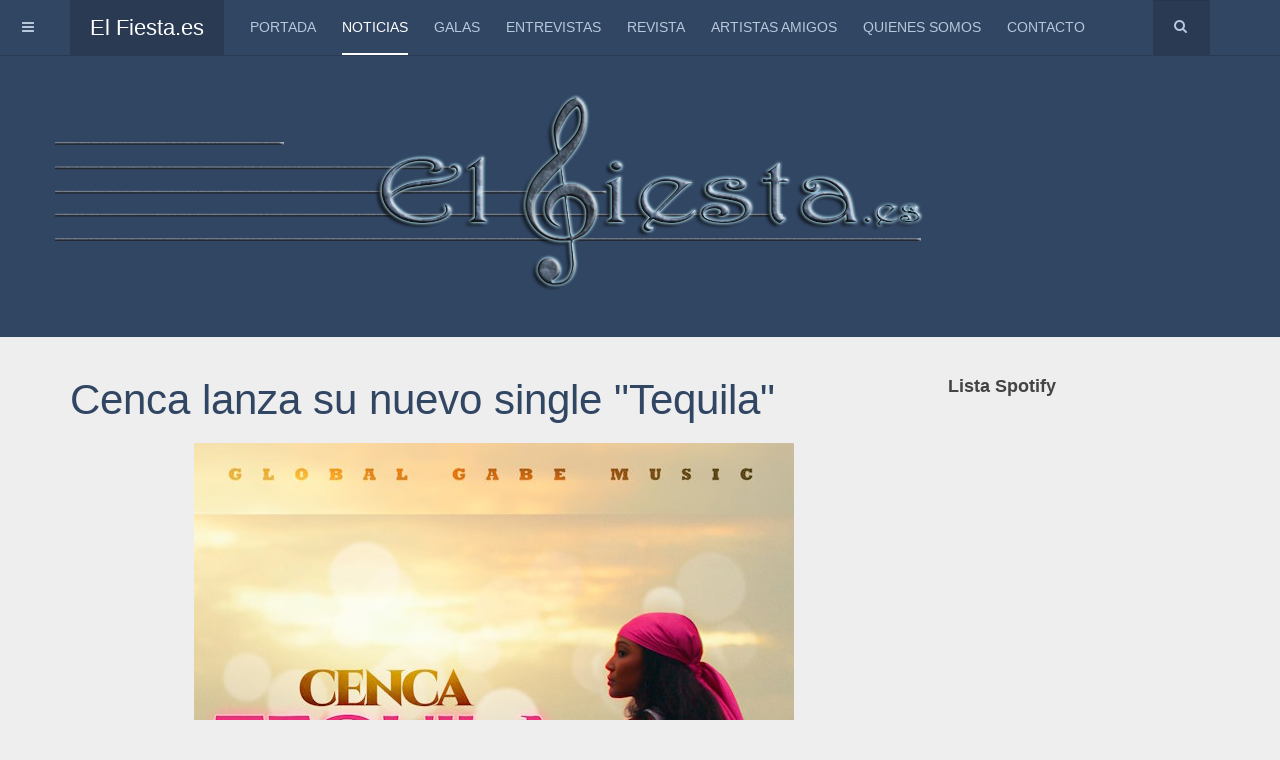

--- FILE ---
content_type: text/html; charset=utf-8
request_url: https://elfiesta.es/index.php/noticias/7737-cenca-lanza-su-nuevo-single-tequila
body_size: 10257
content:

<!DOCTYPE html>
<html lang="es-es" dir="ltr"
	  class='com_content view-article itemid-122 j39 mm-hover '>

<head>
	<base href="https://elfiesta.es/index.php/noticias/7737-cenca-lanza-su-nuevo-single-tequila" />
	<meta http-equiv="content-type" content="text/html; charset=utf-8" />
	<meta name="author" content="Super User" />
	<meta name="description" content="Web musical para el apoyo de  Artistas y en especial a los Nuevos Talentos" />
	<meta name="generator" content="Joomla! - Open Source Content Management" />
	<title>Cenca lanza su nuevo single &quot;Tequila&quot;</title>
	<link href="/templates/purity_iii/favicon.ico" rel="shortcut icon" type="image/vnd.microsoft.icon" />
	<link href="https://elfiesta.es/index.php/component/search/?Itemid=122&amp;catid=8&amp;id=7737&amp;format=opensearch" rel="search" title="Buscar El Fiesta.es" type="application/opensearchdescription+xml" />
	<link href="/templates/purity_iii/local/css/themes/elfiesta/bootstrap.css" rel="stylesheet" type="text/css" />
	<link href="/index.php?option=com_ajax&plugin=arktypography&format=json" rel="stylesheet" type="text/css" />
	<link href="/plugins/content/osyoutube/style.css" rel="stylesheet" type="text/css" />
	<link href="/plugins/system/jcemediabox/css/jcemediabox.min.css?694e8c6cd10a5c458a4efb27d8ee5c83" rel="stylesheet" type="text/css" />
	<link href="/plugins/system/jce/css/content.css?badb4208be409b1335b815dde676300e" rel="stylesheet" type="text/css" />
	<link href="/templates/system/css/system.css" rel="stylesheet" type="text/css" />
	<link href="/templates/purity_iii/local/css/themes/elfiesta/template.css" rel="stylesheet" type="text/css" />
	<link href="/templates/purity_iii/local/css/themes/elfiesta/megamenu.css" rel="stylesheet" type="text/css" />
	<link href="/templates/purity_iii/local/css/themes/elfiesta/off-canvas.css" rel="stylesheet" type="text/css" />
	<link href="/templates/purity_iii/fonts/font-awesome/css/font-awesome.min.css" rel="stylesheet" type="text/css" />
	<link href="/templates/purity_iii/local/css/themes/elfiesta/layouts/corporate.css" rel="stylesheet" type="text/css" />
	<link href="https://www.elfiesta.es/media/editors/arkeditor/css/squeezebox.css" rel="stylesheet" type="text/css" />
	<link href="/modules/mod_jbcookies/assets/css/jbcookies.css" rel="stylesheet" type="text/css" />
	<link href="/media/system/css/modal.css?c430ecc500063f4d0dfb2d474b478344" rel="stylesheet" type="text/css" />
	<style type="text/css">
#scrollToTop {
	cursor: pointer;
	font-size: 0.9em;
	position: fixed;
	text-align: center;
	z-index: 9999;
	-webkit-transition: background-color 0.2s ease-in-out;
	-moz-transition: background-color 0.2s ease-in-out;
	-ms-transition: background-color 0.2s ease-in-out;
	-o-transition: background-color 0.2s ease-in-out;
	transition: background-color 0.2s ease-in-out;

	background: #eeeeee;
	color: #eeeeee;
	border-radius: 3px;
	padding-left: 12px;
	padding-right: 12px;
	padding-top: 12px;
	padding-bottom: 12px;
	right: 20px; bottom: 35px;
}

#scrollToTop:hover {
	background: #eeaaaa;
	color: #ffffff;
}

#scrollToTop > img {
	display: block;
	margin: 0 auto;
}
	</style>
	<script type="application/json" class="joomla-script-options new">{"csrf.token":"c13739c7455ec879032db49454896547","system.paths":{"root":"","base":""}}</script>
	<script src="/media/system/js/mootools-core.js?c430ecc500063f4d0dfb2d474b478344" type="text/javascript"></script>
	<script src="/media/system/js/core.js?c430ecc500063f4d0dfb2d474b478344" type="text/javascript"></script>
	<script src="/media/system/js/mootools-more.js?c430ecc500063f4d0dfb2d474b478344" type="text/javascript"></script>
	<script src="/media/plg_system_sl_scrolltotop/js/scrolltotop_mt.js" type="text/javascript"></script>
	<script src="/media/jui/js/jquery.min.js?c430ecc500063f4d0dfb2d474b478344" type="text/javascript"></script>
	<script src="/media/jui/js/jquery-noconflict.js?c430ecc500063f4d0dfb2d474b478344" type="text/javascript"></script>
	<script src="/media/jui/js/jquery-migrate.min.js?c430ecc500063f4d0dfb2d474b478344" type="text/javascript"></script>
	<script src="/media/system/js/caption.js?c430ecc500063f4d0dfb2d474b478344" type="text/javascript"></script>
	<script src="/plugins/system/t3/base-bs3/bootstrap/js/bootstrap.js?c430ecc500063f4d0dfb2d474b478344" type="text/javascript"></script>
	<script src="/plugins/system/jcemediabox/js/jcemediabox.min.js?1f7b0a303a8f99b234bb0a0914bb82ad" type="text/javascript"></script>
	<script src="/plugins/system/t3/base-bs3/js/jquery.tap.min.js" type="text/javascript"></script>
	<script src="/plugins/system/t3/base-bs3/js/off-canvas.js" type="text/javascript"></script>
	<script src="/plugins/system/t3/base-bs3/js/script.js" type="text/javascript"></script>
	<script src="/plugins/system/t3/base-bs3/js/menu.js" type="text/javascript"></script>
	<script src="/templates/purity_iii/js/script.js" type="text/javascript"></script>
	<script src="/plugins/system/t3/base-bs3/js/nav-collapse.js" type="text/javascript"></script>
	<script src="https://www.elfiesta.es/media/editors/arkeditor/js/jquery.easing.min.js" type="text/javascript"></script>
	<script src="https://www.elfiesta.es/media/editors/arkeditor/js/squeezebox.js" type="text/javascript"></script>
	<script src="/media/system/js/modal.js?c430ecc500063f4d0dfb2d474b478344" type="text/javascript"></script>
	<script type="text/javascript">
document.addEvent('domready', function() {
	new Skyline_ScrollToTop({
		'image':		'/images/arrow-up-gray-md.png',
		'text':			'',
		'title':		'',
		'className':	'scrollToTop',
		'duration':		500,
		'transition':	Fx.Transitions.linear
	});
});jQuery(window).on('load',  function() {
				new JCaption('img.caption');
			});jQuery(function($){ initTooltips(); $("body").on("subform-row-add", initTooltips); function initTooltips (event, container) { container = container || document;$(container).find(".hasTooltip").tooltip({"html": true,"container": "body"});} });jQuery(document).ready(function(){WfMediabox.init({"base":"\/","theme":"standard","width":"","height":"","lightbox":0,"shadowbox":0,"icons":1,"overlay":1,"overlay_opacity":0,"overlay_color":"","transition_speed":300,"close":2,"scrolling":"fixed","labels":{"close":"Close","next":"Next","previous":"Previous","cancel":"Cancel","numbers":"{{numbers}}","numbers_count":"{{current}} of {{total}}","download":"Download"}});});(function()
				{
					if(typeof jQuery == 'undefined')
						return;
					
					jQuery(function($)
					{
						if($.fn.squeezeBox)
						{
							$( 'a.modal' ).squeezeBox({ parse: 'rel' });
				
							$( 'img.modal' ).each( function( i, el )
							{
								$(el).squeezeBox({
									handler: 'image',
									url: $( el ).attr( 'src' )
								});
							})
						}
						else if(typeof(SqueezeBox) !== 'undefined')
						{
							$( 'img.modal' ).each( function( i, el )
							{
								SqueezeBox.assign( el, 
								{
									handler: 'image',
									url: $( el ).attr( 'src' )
								});
							});
						}
						
						function jModalClose() 
						{
							if(typeof(SqueezeBox) == 'object')
								SqueezeBox.close();
							else
								ARK.squeezeBox.close();
						}
					
					});
				})();
		jQuery(function($) {
			SqueezeBox.initialize({});
			initSqueezeBox();
			$(document).on('subform-row-add', initSqueezeBox);

			function initSqueezeBox(event, container)
			{
				SqueezeBox.assign($(container || document).find('a.jbcookies').get(), {
					parse: 'rel'
				});
			}
		});

		window.jModalClose = function () {
			SqueezeBox.close();
		};

		// Add extra modal close functionality for tinyMCE-based editors
		document.onreadystatechange = function () {
			if (document.readyState == 'interactive' && typeof tinyMCE != 'undefined' && tinyMCE)
			{
				if (typeof window.jModalClose_no_tinyMCE === 'undefined')
				{
					window.jModalClose_no_tinyMCE = typeof(jModalClose) == 'function'  ?  jModalClose  :  false;

					jModalClose = function () {
						if (window.jModalClose_no_tinyMCE) window.jModalClose_no_tinyMCE.apply(this, arguments);
						tinyMCE.activeEditor.windowManager.close();
					};
				}

				if (typeof window.SqueezeBoxClose_no_tinyMCE === 'undefined')
				{
					if (typeof(SqueezeBox) == 'undefined')  SqueezeBox = {};
					window.SqueezeBoxClose_no_tinyMCE = typeof(SqueezeBox.close) == 'function'  ?  SqueezeBox.close  :  false;

					SqueezeBox.close = function () {
						if (window.SqueezeBoxClose_no_tinyMCE)  window.SqueezeBoxClose_no_tinyMCE.apply(this, arguments);
						tinyMCE.activeEditor.windowManager.close();
					};
				}
			}
		};
		
	</script>

	
<!-- META FOR IOS & HANDHELD -->
	<meta name="viewport" content="width=device-width, initial-scale=1.0, maximum-scale=1.0, user-scalable=no"/>
	<style type="text/stylesheet">
		@-webkit-viewport   { width: device-width; }
		@-moz-viewport      { width: device-width; }
		@-ms-viewport       { width: device-width; }
		@-o-viewport        { width: device-width; }
		@viewport           { width: device-width; }
	</style>
	<script type="text/javascript">
		//<![CDATA[
		if (navigator.userAgent.match(/IEMobile\/10\.0/)) {
			var msViewportStyle = document.createElement("style");
			msViewportStyle.appendChild(
				document.createTextNode("@-ms-viewport{width:auto!important}")
			);
			document.getElementsByTagName("head")[0].appendChild(msViewportStyle);
		}
		//]]>
	</script>
<meta name="HandheldFriendly" content="true"/>
<meta name="apple-mobile-web-app-capable" content="YES"/>
<!-- //META FOR IOS & HANDHELD -->




<!-- Le HTML5 shim and media query for IE8 support -->
<!--[if lt IE 9]>
<script src="//html5shim.googlecode.com/svn/trunk/html5.js"></script>
<script type="text/javascript" src="/plugins/system/t3/base-bs3/js/respond.min.js"></script>
<![endif]-->

<!-- You can add Google Analytics here or use T3 Injection feature -->

<!--[if lt IE 9]>
<link rel="stylesheet" href="/templates/purity_iii/css/ie8.css" type="text/css" />
<![endif]-->
	</head>

<body>

<div class="t3-wrapper corporate"> <!-- Need this wrapper for off-canvas menu. Remove if you don't use of-canvas -->

	
<!-- MAIN NAVIGATION -->
<header id="t3-mainnav" class="wrap navbar navbar-default navbar-fixed-top t3-mainnav">

	<!-- OFF-CANVAS -->
			
<button class="btn btn-default off-canvas-toggle " type="button" data-pos="left" data-nav="#t3-off-canvas" data-effect="off-canvas-effect-7">
  <i class="fa fa-bars"></i>
</button>

<!-- OFF-CANVAS SIDEBAR -->
<div id="t3-off-canvas" class="t3-off-canvas ">

  <div class="t3-off-canvas-header">
    <h2 class="t3-off-canvas-header-title">Sidebar</h2>
    <button type="button" class="close" data-dismiss="modal" aria-hidden="true">&times;</button>
  </div>

  <div class="t3-off-canvas-body">
    <div class="t3-module module " id="Mod91"><div class="module-inner"><div class="module-ct">

<div class="custom"  >
	<p>
	<a href="http://elfiesta.es/index.php/revistas/14-el-fiesta-especial-javi-osorio"><img src="http://elfiesta.es/images/elfiestarev2.png" alt="Javi Osorio" width="173" height="233" /></a>
</p>
<p>
	<a href="http://elfiesta.es/index.php/revistas/13-el-fiesta-de-noviembre-de-2015"><img src="http://elfiesta.es/images/mayo16/revKMY.png" alt="KMY BONGZ" width="173" height="233" /></a>
</p>
<p>
	<a href="http://elfiesta.es/index.php/revistas/12-el-fiesta-de-septiembre-de-2015"><img src="http://elfiesta.es/images/mayo16/revFranki3.png" alt="Franki3" width="173" height="233" /></a>
</p></div>
</div></div></div>
  </div>

</div>
<!-- //OFF-CANVAS SIDEBAR -->

		<!-- //OFF-CANVAS -->

	<div class="container">

		<!-- NAVBAR HEADER -->
		<div class="navbar-header">

			<!-- LOGO -->
			<div class="logo logo-text">
				<div class="logo-text">
					<a href="/" title="El Fiesta.es">
						
												
						<span>El Fiesta.es</span>
					</a>
				</div>
			</div>
			<!-- //LOGO -->

											<button type="button" class="navbar-toggle" data-toggle="collapse" data-target=".t3-navbar-collapse">
					<i class="fa fa-bars"></i>
				</button>
			
	    	    <!-- HEAD SEARCH -->
	    <div class="head-search">     
	      <form class="form-search" action="/index.php/noticias" method="post">
	<div class="search">
		<label for="mod-search-searchword">Buscar...</label><i class="fa fa-search"></i><input name="searchword" id="mod-search-searchword" maxlength="200"  class="form-control " type="text" size="0" />	<input type="hidden" name="task" value="search" />
	<input type="hidden" name="option" value="com_search" />
	<input type="hidden" name="Itemid" value="122" />
	</div>
</form>

	    </div>
	    <!-- //HEAD SEARCH -->
	    
		</div>
		<!-- //NAVBAR HEADER -->

		<!-- NAVBAR MAIN -->
				<nav class="t3-navbar-collapse navbar-collapse collapse"></nav>
		
		<nav class="t3-navbar navbar-collapse collapse">
			<div  class="t3-megamenu"  data-responsive="true">
<ul itemscope itemtype="http://www.schema.org/SiteNavigationElement" class="nav navbar-nav level0">
<li itemprop='name'  data-id="101" data-level="1">
<a itemprop='url' class=""  href="/index.php"   data-target="#">Portada </a>

</li>
<li itemprop='name' class="current active" data-id="122" data-level="1">
<a itemprop='url' class=""  href="/index.php/noticias"   data-target="#">Noticias </a>

</li>
<li itemprop='name'  data-id="121" data-level="1">
<a itemprop='url' class=""  href="/index.php/galas-y-eventos"   data-target="#">Galas </a>

</li>
<li itemprop='name'  data-id="124" data-level="1">
<a itemprop='url' class=""  href="/index.php/entrevistas"   data-target="#">Entrevistas </a>

</li>
<li itemprop='name'  data-id="125" data-level="1">
<a itemprop='url' class=""  href="/index.php/revistas"   data-target="#">Revista </a>

</li>
<li itemprop='name'  data-id="117" data-level="1">
<a itemprop='url' class=""  href="/index.php/artistas-amigos"   data-target="#">Artistas Amigos </a>

</li>
<li itemprop='name'  data-id="318" data-level="1">
<a itemprop='url' class=""  href="/index.php/quienes-somos"   data-target="#">Quienes Somos </a>

</li>
<li itemprop='name'  data-id="120" data-level="1">
<a itemprop='url' class=""  href="/index.php/contacto"   data-target="#">Contacto </a>

</li>
</ul>
</div>

		</nav>
    <!-- //NAVBAR MAIN -->

	</div>
</header>
<!-- //MAIN NAVIGATION -->


<div class="page-masthead">
	
			<div class="row-feature row-feature row-feature-primary " id="Mod87"><div class="container"><div class="row row-feature-ct">

<div class="customrow-feature row-feature-primary"  >
	<p><img src="/images/logofiestawebtrans.png" alt="logofiestawebtrans" width="101.715%" height="100%" /></p></div>
</div></div></div>
	</div>




  


  


	
<div id="t3-mainbody" class="container t3-mainbody">
	<div class="row">

		<!-- MAIN CONTENT -->
		<div id="t3-content" class="t3-content col-xs-12 col-sm-8  col-md-9">
						<div class="item-page clearfix">


<!-- Article -->
<article itemscope itemtype="http://schema.org/Article">
	<meta itemprop="inLanguage" content="es-ES" />
	<meta itemprop="url" content="/index.php/noticias/7737-cenca-lanza-su-nuevo-single-tequila" />

      
<header class="article-header clearfix">
	<h1 class="article-title" itemprop="headline">
					<a href="/index.php/noticias/7737-cenca-lanza-su-nuevo-single-tequila" itemprop="url" title="Cenca lanza su nuevo single &quot;Tequila&quot;">
				Cenca lanza su nuevo single &quot;Tequila&quot;</a>
			</h1>

			</header>
  
  <!-- Aside -->
    <!-- //Aside -->

  
        
  
  
	
  
	
	<section class="article-content clearfix" itemprop="articleBody">
		<p><img src="/images/CENCA_tequila.jpg" alt="CENCA tequila" width="600" height="600" style="display: block; margin-left: auto; margin-right: auto;" /></p>
<p>La destacada intérprete de música latina, Cenca, nos sorprende una vez más con el lanzamiento de su nuevo sencillo titulado "Tequila". Este tema, que ya genera grandes expectativas entre sus seguidores, marca el inicio de una nueva era en su carrera musical, llevando consigo un mensaje poderoso y emotivo sobre la libertad y la fuerza interna.</p>
<p>"Tequila" es una canción que refleja la lucha por liberarse de una relación sin salida y encontrar el valor necesario para ir contra la corriente. Con una letra profunda y conmovedora, Cenca nos invita a confiar en nosotros mismos y a comprender que somos suficientes, con o sin vicios. Este lanzamiento es una llamada a dejar atrás lo que ya no nos sirve y a tener el coraje de romper los ciclos repetitivos para lograr un cambio verdadero en nuestras vidas.</p>
<p>El estreno de "Tequila" está confirmado para el próximo 5 de julio y estará disponible en todas las plataformas digitales, incluyendo YouTube. Este lanzamiento promete ser un éxito rotundo entre los amantes de la música latina, consolidando aún más la posición de Cenca en la industria musical. Con su inconfundible estilo y poderosa voz, Cenca promete conquistar corazones y regalarnos temas que resuenen profundamente con las experiencias de muchos.</p>
<p style="text-align: center;"><div class="video-responsive"><iframe id="youtube_Sp90vFLW0hk" width="425" height="344" frameborder="0" src="https://www.youtube.com/embed/Sp90vFLW0hk?wmode=transparent" allowfullscreen></iframe></div></p>
<p>La canción no solo destaca por su mensaje inspirador, sino también por su producción de alta calidad, que combina ritmos latinos tradicionales con elementos contemporáneos, creando un sonido fresco y cautivador. "Tequila" es una prueba del talento y la versatilidad de Cenca, quien sigue evolucionando y reinventándose como artista.</p>
<p>No te pierdas este lanzamiento que, sin duda, marcará un antes y un después en la carrera de Cenca y en la vida de quienes escuchen su mensaje. ¡Prepárate para sentir el poder y la emoción de "Tequila"!</p>
<p>Disponible para streaming en todas las <a href="https://open.spotify.com/intl-es/artist/2pRlgtgtz3w3wsJRCrsZTU" target="_blank" rel="noopener"><strong>plataformas digitales</strong></a>. Para más información sobre la artista y sus futuros proyectos, síguela en <a href="https://www.instagram.com/cencamusic" target="_blank" rel="noopener"><strong>sus redes sociales</strong></a>.</p> 	</section>
  
  <!-- footer -->
    <!-- //footer -->

	
	
	</article>
<!-- //Article -->


</div>
		</div>
		<!-- //MAIN CONTENT -->

		<!-- SIDEBAR RIGHT -->
		<div class="t3-sidebar t3-sidebar-right col-xs-12 col-sm-4  col-md-3 ">
			<div class="t3-module module " id="Mod124"><div class="module-inner"><h3 class="module-title "><span>Lista Spotify</span></h3><div class="module-ct">

<div class="custom"  >
	<p> 
<!-- You can place html anywhere within the source tags --> 
<iframe style="border-radius:12px" src="https://open.spotify.com/embed/playlist/6FvUfkhrrMdWwHR9OeZ0Bv?utm_source=generator" width="100%" height="450" frameBorder="0" allowfullscreen="" allow="autoplay; clipboard-write; encrypted-media; fullscreen; picture-in-picture" loading="lazy"></iframe> 
 
<script language="javascript" type="text/javascript"> 
    // You can place JavaScript like this 
     
</script> 
 
</p></div>
</div></div></div><div class="t3-module module " id="Mod150"><div class="module-inner"><div class="module-ct">

<div class="custom"  >
	<p><strong><span style="font-size: 12pt;">&nbsp; &nbsp; &nbsp; &nbsp; &nbsp; &nbsp; &nbsp; &nbsp; &nbsp; &nbsp; &nbsp;Melfi</span></strong></p>
<p><a href="/index.php/noticias/11275-melfi-se-consolida-como-artista-de-portada-en-elfiesta-es-y-reafirma-su-impacto-en-la-musica-pop-urbana-latinoamericana"><img src="/images/Melfi.jpg" alt="" width="260" /></a></p></div>
</div></div></div><div class="t3-module module " id="Mod149"><div class="module-inner"><h3 class="module-title "><span>Encuéntranos en Groover</span></h3><div class="module-ct">

<div class="custom"  >
	<p> 
<!-- You can place html anywhere within the source tags --> 
<iframe width="255px" height="240" src="https://groover.co/influencer/widget/0.elfiestaes?color=blue-white&ratio=square&format=custom&size=255&customText=Envíanos tu canción a través de Groover, obtén una escucha garantizada y comentarios&picture=true" frameborder="0"></iframe> 
 
<script language="javascript" type="text/javascript"> 
    // You can place JavaScript like this 
     
</script> 
 
</p></div>
</div></div></div><div class="t3-module module " id="Mod92"><div class="module-inner"><div class="module-ct">

<div class="custom"  >
	<p><a href="/revista/El_Fiesta_18_Aniversario.pdf"><img src="/images/PortadaWebRevFiesta2025.png" alt="PortadaWebRevFiesta2025" width="260" height="368" style="display: block; margin-left: auto; margin-right: auto;" /></a></p></div>
</div></div></div><div class="t3-module module " id="Mod114"><div class="module-inner"><div class="module-ct">

<div class="custom"  >
	<p><a href="/index.php/artistas-amigos"><img src="/images/artistasamigos.png" alt="artistasamigos" /></a></p></div>
</div></div></div>
		</div>
		<!-- //SIDEBAR RIGHT -->

	</div>
</div> 



  


  


	
<!-- BACK TOP TOP BUTTON -->
<div id="back-to-top" data-spy="affix" data-offset-top="300" class="back-to-top hidden-xs hidden-sm affix-top">
  <button class="btn btn-primary" title="Back to Top"><i class="fa fa-caret-up"></i></button>
</div>
<script type="text/javascript">
(function($) {
	// Back to top
	$('#back-to-top').on('click', function(){
		$("html, body").animate({scrollTop: 0}, 500);
		return false;
	});
    $(window).load(function(){
        // hide button to top if the document height not greater than window height*2;using window load for more accurate calculate.    
        if ((parseInt($(window).height())*2)>(parseInt($(document).height()))) {
            $('#back-to-top').hide();
        } 
    });
})(jQuery);
</script>
<!-- BACK TO TOP BUTTON -->

<!-- FOOTER -->
<footer id="t3-footer" class="wrap t3-footer">

			<!-- FOOTER SPOTLIGHT -->
		<div class="container hidden-xs">
				<!-- SPOTLIGHT -->
	<div class="t3-spotlight t3-footer-sl  row">
					<div class=" col-lg-12 col-md-12 col-sm-12 col-xs-12">
								<div class="t3-module module " id="Mod93"><div class="module-inner"><div class="module-ct">

<div class="custom"  >
	<p style="text-align: center;"><img src="/images/logopie.png" alt="" />&nbsp; &nbsp; &nbsp; &nbsp; &nbsp; <a href="http://www.elfiesta.es/index.php/otros/24-cookies" class="navbar-link">Pol&iacute;tica de Cookies</a><a href="http://www.elfiesta.es/index.php/otros/24-cookies"><br /></a></p></div>
</div></div></div><div class="t3-module module " id="Mod99"><div class="module-inner"><div class="module-ct"><!--googleoff: all-->
	<!-- Template Default bootstrap -->
	<div class="jb cookie bottom black blue ">
	    
		<!-- BG color -->
		<div class='jb cookie-bg black'></div>
	    
		<h2>Esta web utiliza cookies propias y de terceros para analizar y mejorar tu experiencia de navegación.</h2>
	     
		<p>Al continuar navegando, entendemos que aceptas su uso.												<!-- Button to trigger modal -->
					<a href="http://www.elfiesta.es/index.php/otros/24-cookies" data-toggle="modal">Más información</a>
									</p>
	    
		<div class="btn btn-primary jb accept blue">Acepto</div>
	    
	</div>
	
		    <!-- Modal -->
		<div id="jbcookies" class="modal hide fade">
			<div class="modal-header">
				<button type="button" class="close" data-dismiss="modal" aria-hidden="true">×</button>
				<h3>Información del uso de cookies</h3>
			</div>
			<div class="modal-body">
				
			<p>Las cookies son breves informaciones que se envían y almacenan en el disco duro del ordenador del usuario a través de su navegador cuando éste se conecta a una web. Las cookies se pueden utilizar para recaudar y almacenar datos del usuario mientras está conectado para facilitarle los servicios solicitados y que en ocasiones no se suelen conservar.  Las cookies pueden ser propias o de terceros.</p>
			<p>Existen varios tipos de cookies:</p>
			<ul>
			<li><strong>Cookies técnicas</strong> que facilitan la navegación del usuario y la utilización de las diferentes opciones o servicios que ofrece la web como identificar la sesión, permitir el acceso a determinadas áreas, facilitar pedidos, compras, cumplimentación de formularios, inscripciones, seguridad, facilitar funcionalidades (vídeos, redes sociales, etc.).</li>
			<li><strong>Cookies de personalización</strong> que permiten al usuario acceder a los servicios según sus preferencias (idioma, navegador, configuración, etc.).</li>
			<li><strong>Cookies de análisis</strong> que permiten el análisis anónimo del comportamiento de los usuarios de la web y que permiten medir la actividad del usuario y elaborar perfiles de navegación con el objetivo de mejorar los sitios web.</li>
			</ul>
			<p>Por ello, al acceder a nuestra web, en cumplimiento del artículo 22 de la Ley 34/2002 de Servicios de la Sociedad de la Información, en tratar cookies de análisis, le hemos solicitado su consentimiento para su uso. Todo ello para mejorar nuestros servicios. Utilizamos Google Analytics para recopilar información estadística anónima, como por ejemplo el número de visitantes a nuestra web. Las cookies añadidas por Google Analytics se rigen por las políticas de privacidad de Google Analytics. Si usted lo desea puede desactivar las cookies de Google Analytics.</p>
			<p>De todos modos, le informamos que puede activar o desactivar estas cookies siguiendo las instrucciones de su navegador de Internet.</p>			</div>
			<div class="modal-footer">
				<button class="btn" data-dismiss="modal" aria-hidden="true">Cerrar</button>
			</div>
		</div>
	
<!--googleon: all-->


	
	<script type="text/javascript">
	    jQuery(document).ready(function () { 
		
			function setCookie(c_name,value,exdays)
			{
				var exdate=new Date();
				exdate.setDate(exdate.getDate() + exdays);
				var c_value=escape(value) + ((exdays==null) ? "" : "; expires="+exdate.toUTCString()) + "; path=/";
				document.cookie=c_name + "=" + c_value;
			}
			
			function readCookie(name) {
				var nameEQ = name + "=";
				var jb = document.cookie.split(';');
				for(var i=0;i < jb.length;i++) {
					var c = jb[i];
					while (c.charAt(0)==' ') c = c.substring(1,c.length);
						if (c.indexOf(nameEQ) == 0) return c.substring(nameEQ.length,c.length);
					}
				return null;
			}
		    
			var $jb_cookie = jQuery('.jb.cookie');
			var $jb_infoaccept = jQuery('.jb.accept');
			var jbcookies = readCookie('jbcookies');
	
			if(!(jbcookies == "yes")){
			
				$jb_cookie.delay(1000).slideDown('fast'); 
	
				$jb_infoaccept.click(function(){
					setCookie("jbcookies","yes",365);
					jQuery.post('https://elfiesta.es/index.php/noticias/7737-cenca-lanza-su-nuevo-single-tequila', 'set_cookie=1', function(){});
					$jb_cookie.slideUp('slow');
				});
			} 
	    });
	</script>

</div></div></div>
							</div>
			</div>
<!-- SPOTLIGHT -->
		</div>
		<!-- //FOOTER SPOTLIGHT -->
	
	<section class="t3-copyright">
		<div class="container">
			
		</div>
	</section>

</footer>
<!-- //FOOTER -->

</div>


</body>
</html>